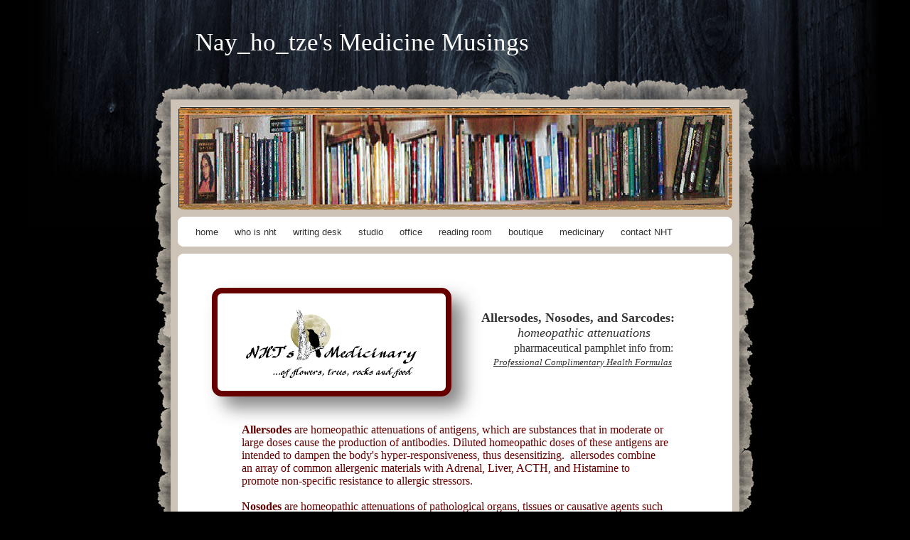

--- FILE ---
content_type: text/html; charset=utf-8
request_url: https://www.nayhotzesmedicinemusings.com/nosodes-allersodes-and-sarcodes-rev.php
body_size: 6838
content:
<!DOCTYPE html PUBLIC "-//W3C//DTD XHTML 1.0 Transitional//EN" "http://www.w3.org/TR/xhtml1/DTD/xhtml1-transitional.dtd">


<html xmlns="http://www.w3.org/1999/xhtml">
    <head>
        <meta http-equiv="content-type" content="text/html; charset=utf-8" />


<title>Nosodes, Allersodes, and Sarcodes</title>



<meta name="description" content="explain the differences between these homeopathic attenuations ... Allersodes are homeopathic attenuations of antigens, which ... in moderate or large doses cause the production of antibodies. Diluted homeopathic doses…dampen the body&#039;s hyper-responsiveness," />
<meta name="keywords" content="nosodes, allersodes, sarcodes, homeopathic attenuations, PCHF, Professional Complementary Health Formulas, NHT&#039;s Reading Room, NHT&#039;s Medicinary, Nay_ho_tze&#039;s Medicine Musings" />

  <link href="resources/logo 2015.png" rel="shortcut icon" type="image/x-icon" />
  <link href="resources/logo 2015.png" rel="icon" type="image/x-icon" />

  
  <!-- Start of user defined header tracking codes -->
  <script>
  (function(i,s,o,g,r,a,m){i['GoogleAnalyticsObject']=r;i[r]=i[r]||function(){
  (i[r].q=i[r].q||[]).push(arguments)},i[r].l=1*new Date();a=s.createElement(o),
  m=s.getElementsByTagName(o)[0];a.async=1;a.src=g;m.parentNode.insertBefore(a,m)
  })(window,document,'script','https://www.google-analytics.com/analytics.js','ga');

  ga('create', 'UA-41534099-1', 'auto');
  ga('send', 'pageview');

</script>
  <!-- End of user defined header tracking codes -->


  <style type="text/css" id="styleCSS">
    body{
    background-color:#000000;
    background-image: url(templates/TheLight/resources/background.jpg);
    background-repeat:no-repeat;
    background-position:top center;
    background-attachment:fixed;
    text-align:center;
    margin:0;
    padding:30px 0 50px 0;
}

div.ys_wrap{
    width:900px;
    margin:0 auto;
    text-align:left;
}

div.ys_top{
    background:url(templates/TheLight/resources/paper-top.png) top left no-repeat;
    _behavior: url(templates/TheLight/resources/iepngfix.htc);
    height:30px;
}

div.ys_bottom{
    background:url(templates/TheLight/resources/paper-bottom.png) bottom left no-repeat;
    _behavior: url(templates/TheLight/resources/iepngfix.htc);
    height:20px;
}

div.ys_middle{
    width:900px;
    background:url(templates/TheLight/resources/paper-tile.png) top left repeat-y;
    _behavior: url(templates/TheLight/resources/iepngfix.htc);
}

div.ys_middle_inner{
    padding:1px 60px 10px 60px;
}

div.ys_banner_wrap{
    padding:9px 0 0 0;
}

div#sys_banner{
    background: url(resources/reading%20room.png.cropped780x145o0%2C0s782x146.png) top left no-repeat;
    width:780px;
    height:145px;
}

div.ys_banner_over{
    background:url(templates/TheLight/resources/banner-over.png) top left no-repeat;
    _behavior: url(templates/TheLight/resources/iepngfix.htc);
    width:780px;
    height:145px;
}

div.ys_heading{
    padding:0 0 80px 70px;
}

div.ys_heading h1{
    float:left;
    margin:0;
    padding:10px 0;
}

div.ys_heading h1 a,
div.ys_heading h1 a:hover{
    color:#fff;
    padding:0 15px;
    margin:0;
    text-decoration:none;
    font-size:35px;
}

div.ys_white_top{
    background:#fff url(templates/TheLight/resources/white-top.png) bottom left no-repeat;
    height:10px;
    margin:10px 0 0 0;
    font-size:0;
}

div.ys_white_bottom{
    background:#fff url(templates/TheLight/resources/white-bottom.png) top left no-repeat;
    height:10px;
    font-size:0;
}

div.ys_grey_bottom{
    background:#adadad url(templates/TheLight/resources/grey-bottom.png) top left no-repeat;
    height:10px;
    font-size:0;
}

div.sys_navigation{
    width:100%;
}

div.ys_nav{
    padding:1px 15px 0 15px;
    background:#fff;
}

div.ys_with_secondary{
    padding:1px 15px 8px 15px;
}

div.ys_nav ul{
    list-style:none;
    margin:0;
    padding:0;
}

div.ys_nav ul li{
    display:inline;
}

div.ys_nav ul li a{
    color:#333;
    font-size:13px;
    padding:3px 10px 3px 10px;
    display:inline-block;
    text-decoration:none;
}
div.ys_nav ul li.selected a{
    color:#5394ca;
    font-weight:bold;
}

div.ys_nav ul li a:hover{
    color:#F36131;
}

div.ys_nav2 ul{
    list-style:none;
    margin:0;
    padding:0;
}

div.ys_nav2{
    padding:8px 15px 0 15px;
    background:#adadad ;
    background:#adadad -webkit-gradient(linear, center top, center bottom, from(#8c8c8c), to(#adadad));
    background:#adadad -moz-linear-gradient(center top, #8c8c8c 0%, #adadad 60%);
}

div.ys_nav2 ul li{
    display:inline;
}

div.ys_nav2 ul li a{
    color:#e7e7e7;
    font-size:13px;
    padding:3px 10px 3px 10px;
    display:inline-block;
    text-decoration:none;
}
div.ys_nav2 ul li.selected a{
    color:#fff;
    font-weight:bold;
}

div.ys_nav2 ul li a:hover{
    color:#fff;
}

div#content{
    background:#fff;
    padding:0 10px;
}

/* Variables - only edit these */






body{
    font-family:Arial, Helvetica, sans-serif;
    font-size:12px;
    color:#333333;
}

a{
    color:#5394ca;
    text-decoration:underline;
}

a:hover{
    text-decoration:none;
    color:#F36131
}

a img{border:none;}

p{
    margin: 0;
    padding: 5px 0;
}

h1, h2, h3, h4, h5, h6{
    margin: 5px 0;
    padding: 20px 0 15px 0;
    font-weight:normal;
    font-family:Georgia, Arial;
}

h1{font-size: 3.3em;}
h2{font-size: 2.5em;}
h3{font-size: 2em;}
h4{font-size: 1.8em;}
h5{font-size: .9em;}
h6{font-size: .7em;}

h1 a, h1 a:hover, h1{color:#a67c52;}
h2 a, h2 a:hover, h2{color:#a67c52;}
h3 a, h3 a:hover, h3{color:#8c5b29;}
h4 a, h4 a:hover, h4{color:#a67c52;}
h5 a, h5 a:hover, h5{color:#8c5b29;}
h6 a, h6 a:hover, h6{color:#8c5b29;}
  </style>


<script src="//ajax.googleapis.com/ajax/libs/webfont/1.4.2/webfont.js" type="text/javascript"></script>

      <style type="text/css">
      @import url("//fonts.sitebuilderhost.net/css?family=&subset=latin,latin-ext");
    </style>
  
  <style type="text/css" id="styleOverrides">
    /* ======================
*
*  Site Style Settings
*
=========================*/
/* Paragraph text (p) */

.content p, #content p, .HTML_Default p, .Text_Default p, .sys_txt p, .sys_txt a, .sys_layout p, .sys_txt, .sys_layout  {
    font-family: 'Arial','Helvetica','sans-serif';
    
    font-size: 12px;
    color: #333333;
    line-height: normal;
    
    text-transform: none;
}

/* Navigation */
.sys_navigation a, .ys_menu_2, div#menu ul, div#menu ul li a, ul.sys_navigation li a, div.sys_navigation ul li.selected a, div.sys_navigation ul li a, #navigation li a, div.ys_menu ul a:link, div.ys_menu ul a:visited, div.ys_nav ul li a, #sys_banner ul li a {
    
    
    
    
    
    
    
    
}


/* Navigation:selected */
div.sys_navigation ul li.selected a, div#menu ul li.selected a, #navigation li.selected a, div.ys_menu ul li.selected a:link, div.ys_menu ul li.selected a:visited, div.ys_nav ul li.selected a, #sys_banner ul li.selected a {
    
}

/* Navigation:hover */
div.sys_navigation ul li a:hover, div#menu ul li a:hover, #navigation li a:hover, div.ys_menu ul a:hover, div.ys_nav ul li a:hover, div.ys_menu ul li a:hover, #sys_banner ul li a:hover {
    
}

/* Site Title */
#sys_heading, a#sys_heading, #sys_banner h1 a, #header h1 a, div#heading h1 a {
    
    
    
    
    
    
    
    
}

/* Hyperlinks (a, a:hover, a:visited) */






/* Headings (h2, h3, h4, h5, h6) */
.sys_layout h2, .sys_txt h2 {
    font-family: 'Georgia','Arial';
    
    font-size: 30px;
    color: #A67C52;
    text-decoration: none;
    
    line-height: normal;
    text-transform: none;
}

.sys_layout h2 a, .sys_layout h2 a:link, .sys_layout h2 a:hover, .sys_layout h2 a:visited {
    font-family: 'Georgia','Arial';
    
    font-size: 30px;
    color: #A67C52;
    
    line-height: normal;
    text-transform: none;
}

.sys_layout h3, .sys_txt h3 {
    font-family: 'Georgia','Arial';
    
    font-size: 24px;
    color: #8C5B29;
    text-decoration: none;
    
    line-height: normal;
    text-transform: none;
}

.sys_layout h3 a, .sys_layout h3 a:link, .sys_layout h3 a:hover, .sys_layout h3 a:visited {
    font-family: 'Georgia','Arial';
    
    font-size: 24px;
    color: #8C5B29;
    
    line-height: normal;
    text-transform: none;
}

.sys_layout h4, .sys_txt h4 {
    font-family: 'Georgia','Arial';
    
    font-size: 21.6px;
    color: #A67C52;
    text-decoration: none;
    
    line-height: normal;
    text-transform: none;
}

.sys_layout h4 a, .sys_layout h4 a:link, .sys_layout h4 a:hover, .sys_layout h4 a:visited {
    font-family: 'Georgia','Arial';
    
    font-size: 21.6px;
    color: #A67C52;
    
    line-height: normal;
    text-transform: none;
}

.sys_layout h5, .sys_txt h5 {
    font-family: 'Georgia','Arial';
    
    font-size: 10.8px;
    color: #8C5B29;
    text-decoration: none;
    
    line-height: normal;
    text-transform: none;
}

.sys_layout h5 a, .sys_layout h5 a:link, .sys_layout h5 a:hover, .sys_layout h5 a:visited {
    font-family: 'Georgia','Arial';
    
    font-size: 10.8px;
    color: #8C5B29;
    
    line-height: normal;
    text-transform: none;
}

.sys_layout h6, .sys_txt h6 {
    font-family: 'Georgia','Arial';
    
    font-size: 8.4px;
    color: #8C5B29;
    text-decoration: none;
    
    line-height: normal;
    text-transform: none;
}

.sys_layout h6 a, .sys_layout h6 a:link, .sys_layout h6 a:hover, .sys_layout h6 a:visited {
    font-family: 'Georgia','Arial';
    
    font-size: 8.4px;
    color: #8C5B29;
    
    line-height: normal;
    text-transform: none;
}

/*button widget*/
.sys_layout .sys_button a, .sys_layout .sys_button a:link, .sys_layout .sys_button a:visited {
    display:inline-block;
    text-decoration: none;
}
.sys_layout .sys_button a:link, .sys_layout .sys_button a:visited {
    cursor:pointer;
}
.sys_layout .sys_button a {
    cursor:default;
}

.sys_layout .sys_button.square a, .sys_layout .sys_button.square a:link {
    border-radius:0px;
}
.sys_layout .sys_button.rounded a, .sys_layout .sys_button.rounded a:link {
    border-radius:3px;
}
.sys_layout .sys_button.pill a, .sys_layout .sys_button.pill a:link {
    border-radius:90px;
}

/*button sizes*/
.sys_layout .sys_button.small a, .sys_layout .sys_button.small a:link, .sys_layout .sys_button.small a:visited {font-size: 12px;padding-top:10px;padding-bottom:10px;padding-left:25px;padding-right:25px;}
.sys_layout .sys_button.medium a, .sys_layout .sys_button.medium a:link, .sys_layout .sys_button.medium a:visited {font-size: 15px;padding-top:15px;padding-bottom:15px;padding-left:37px;padding-right:37px;}
.sys_layout .sys_button.large a, .sys_layout .sys_button.large a:link, .sys_layout .sys_button.large a:visited {font-size: 20px;padding-top:20px;padding-bottom:20px;padding-left:50px;padding-right:50px;}

/*button styles:small*/
.sys_layout .sys_button.small.outline a, .sys_layout .sys_button.small.outline a:link {
    border-color:#333333;
    color: #333333;
    border-style: solid;
    border-width: 2px;
}
.sys_layout .sys_button.small.outline a:visited {
    color: #333333;
}
.sys_layout .sys_button.small.solid a, .sys_layout .sys_button.small.solid a:link {
    	background-color: #333333;

    color: #ffffff;
    border-color:#333333;
    border-style: solid;
    border-width: 2px;
}
.sys_layout .sys_button.small.solid a:visited {
    color: #ffffff;
}
.sys_layout .sys_button.small.outline a:hover {
    background-color: #333333;
    color: #ffffff;
    text-decoration: none;
}

/*button styles:medium*/
.sys_layout .sys_button.medium.outline a, .sys_layout .sys_button.medium.outline a:link {
    border-color:#333333;
    color: #333333;
    border-style: solid;
    border-width: 2px;
}
.sys_layout .sys_button.medium.outline a:visited {
    color: #333333;
}
.sys_layout .sys_button.medium.solid a, .sys_layout .sys_button.medium.solid a:link {
    	background-color: #333333;

    color: #ffffff;
    border-color:#333333;
    border-style: solid;
    border-width: 2px;
}
.sys_layout .sys_button.medium.solid a:visited {
    color: #ffffff;
}
.sys_layout .sys_button.medium.outline a:hover {
    background-color: #333333;
    color: #ffffff;
    text-decoration: none;
}
/*button styles:large*/
.sys_layout .sys_button.large.outline a, .sys_layout .sys_button.large.outline a:link {
    border-color:#333333;
    color: #333333;
    border-style: solid;
    border-width: 2px;
}
.sys_layout .sys_button.large.outline a:visited {
    color: #333333;
}
.sys_layout .sys_button.large.solid a, .sys_layout .sys_button.large.solid a:link {
    	background-color: #333333;

    color: #ffffff;
    border-color:#333333;
    border-style: solid;
    border-width: 2px;
}
.sys_layout .sys_button.large.solid a:visited {
    color: #ffffff;
}
.sys_layout .sys_button.large.outline a:hover {
    background-color: #333333;
    color: #ffffff;
    text-decoration: none;
}

.sys_layout .sys_button.solid a:hover {
    text-decoration: none;
    opacity: .8;
}  </style>

  



<script type="text/javascript" src="//ajax.googleapis.com/ajax/libs/jquery/1.11.1/jquery.min.js"></script>
<script type="text/javascript">window.jQuery || document.write('<script src="/components/bower_components/jquery/dist/jquery.js"><\/script>')</script>
<link rel="stylesheet" type="text/css" href="classes/commons/resources/flyoutmenu/flyoutmenu.css?1001144" />
<script type="text/javascript" src="classes/commons/resources/flyoutmenu/flyoutmenu.js?1001144"></script>
<link rel="stylesheet" type="text/css" href="classes/commons/resources/global/global.css?1001144" />


<script type="text/javascript">
  var swRegisterManager = {
    goals: [],
    add: function(swGoalRegister) {
      this.goals.push(swGoalRegister);
    },
    registerGoals: function() {
      while(this.goals.length) {
        this.goals.shift().call();
      }
    }
  };

  window.swPostRegister = swRegisterManager.registerGoals.bind(swRegisterManager);
</script>

  
  
  <link rel="stylesheet" type="text/css" href="classes/components/Image/layouts/Default/Default.css?1001144" />
  
  
  
  
  

    </head>
    <body id="sys_background">
        <div class="ys_wrap">

            <div class="ys_heading">
                <h1 style="text-align:left;"><a id="sys_heading" href="./" style="color:#ffffff;font-size:35px;font-style:normal;font-weight:normal;font-family:Comic Sans MS, Comic Sans;text-decoration:none;">Nay_ho_tze's Medicine Musings</a></h1>
            </div>
            
            <div class="ys_top"></div>
            <div class="ys_middle">
                <div class="ys_middle_inner">

                    <div class="ys_banner_wrap">
                        <div id="sys_banner">
                            <div class="ys_banner_over"></div>
                        </div>
                    </div>

                    <div class="sys_navigation">

                        <div class="ys_white_top"></div>
                            <div class="ys_nav">
                                <ul class='sys_navigation'>
			<li id="ys_menu_0" class="first"><a href="./" title="entire site&#039;s home page">home</a></li>
			<li id="ys_menu_1"><a href="who-is-nht.php" title="who is nht">who is nht</a></li>
			<li id="ys_menu_2"><a href="writing-desk.php" title="NHT&#039;s personal writing">writing desk</a></li>
			<li id="ys_menu_3"><a href="in-the-studio.php" title="a crone&#039;s designs">studio</a></li>
			<li id="ys_menu_4"><a href="office.php" title="how can i help?">office</a></li>
			<li id="ys_menu_5"><a href="reading-room.php" title="NHTs research writings">reading room</a></li>
			<li id="ys_menu_6"><a href="services.php" title="medicinary/gallery/Etsy">boutique</a></li>
			<li id="ys_menu_7"><a href="medicinary.php" title="NHT&#039;s Medicinary of flowers, trees, rocks, and food">medicinary</a></li>
			<li id="ys_menu_8" class="last"><a href="contact-us.php" title="comments/questions welcome">contact NHT</a></li>
			</ul>

                            </div>
                                                    <div class="ys_white_bottom"></div>
                                            </div>

                    <div class="ys_white_top"></div>
                    <div class="ys_wrap_inner">
                        <div class="ys_wrap_inner2">

                            <div id="content">
                               <style media="screen">
  .layout_1-column {
    width: 100%;
    padding: 0;
    margin: 0;
  }

  .layout_1-column:after {
    content: "";
    display: table;
    clear: both;
  }

  .zone_top {
    margin: 0;
    padding: 5px;
    vertical-align: top;
    line-height: normal;
    min-width: 100px;
  }
</style>

<div class="layout_1-column sys_layout">
    <div id="layout_row1">
        <div id="sys_region_1" class="zone_top" ><div id="Ic99d95ef882f448d941a95ef9f56e84b" style="display:block;clear: both;margin:25px 0 0 25px;" class="Layout1_Default"><style>.column_Ic99d95ef882f448d941a95ef9f56e84b {width: 100%;-moz-box-sizing:border-box;-webkit-box-sizing: border-box;box-sizing:border-box;}.column_Ic99d95ef882f448d941a95ef9f56e84b:after {content: "";display: table;clear: both;}.column_Ic99d95ef882f448d941a95ef9f56e84b .left {text-align: left;vertical-align: top;width: 50.767085076708504%;padding: 0 15px 0 0;float: left;-moz-box-sizing: border-box;-webkit-box-sizing: border-box;box-sizing:border-box;}.column_Ic99d95ef882f448d941a95ef9f56e84b .right {vertical-align: top;width: 49.232914923291496%;padding: 0 0 0 15px;float: left;-moz-box-sizing: border-box;-webkit-box-sizing: border-box;box-sizing: border-box;}</style><div class="column_Ic99d95ef882f448d941a95ef9f56e84b column_divider" ><div id="Left_Ic99d95ef882f448d941a95ef9f56e84b" class="left" ><div id="I3d43e197568b49ec909397f2cfad5aa4" style="display:block;clear: both;margin:0.5rem 0.5rem 0.5rem 0.5rem;" class="Panel_Default">    <style id='yola-panel-style-I3d43e197568b49ec909397f2cfad5aa4' type='text/css'>

        
        
        
        
                div#Panel_I3d43e197568b49ec909397f2cfad5aa4 {
            max-width: 100%;
            margin: 0 auto;
        }
        
        #yola-panel-I3d43e197568b49ec909397f2cfad5aa4 {
            border:8px solid #660000;-webkit-border-radius:14px;-khtml-border-radius:14px;-moz-border-radius:14px;-ms-border-radius:14px;-o-border-radius:14px;border-radius:14px;-webkit-box-shadow:16px 16px 24px rgba(85, 85, 85, .7);-moz-box-shadow:16px 16px 24px rgba(85, 85, 85, .7);box-shadow:16px 16px 24px rgba(85, 85, 85, .7);min-height: 0;
        }

        #yola-panel-inner-I3d43e197568b49ec909397f2cfad5aa4 {
            -webkit-border-radius:6px;-khtml-border-radius:6px;-moz-border-radius:6px;-ms-border-radius:6px;-o-border-radius:6px;border-radius:6px;padding:1rem 1rem 1rem 1rem;
        }

        
        
            </style>

    <div id='yola-panel-I3d43e197568b49ec909397f2cfad5aa4'>
                <div id='yola-panel-inner-I3d43e197568b49ec909397f2cfad5aa4'>
            <div id="Panel_I3d43e197568b49ec909397f2cfad5aa4" style="text-align:left; vertical-align:top;" ><div id="I428e551fe71b4a73bee1e881155d6d7c" style="display:block;clear: both;text-align:center;" class="Image_Default"><a href="http://nayhotzesmedicinemusings.com/services.php#!/NHTs-MEDICINARY/c/13158137/offset=0&sort=normal"><style>#I428e551fe71b4a73bee1e881155d6d7c_img {-moz-box-sizing: border-box;-webkit-box-sizing: border-box;box-sizing: border-box;width: 251px;border:none;max-width: 100%;height: auto;}</style><img id="I428e551fe71b4a73bee1e881155d6d7c_img" src="resources/NHTs%20med%20with%20logorev.png"  alt="NHTs Medicinary "  /></a></div></div>
        </div>
    </div>

    
    
</div></div><div id="Right_Ic99d95ef882f448d941a95ef9f56e84b" class="right" ><div id="I08b0a3e0fab240b38ca5a149baa2967c" style="display:block;clear: both;margin:40px 0 0 0;" class="Text_Default"><style>.old_text_widget img {max-width: 100%;height: auto;}.old_text_wdiget {margin: 0;padding: 0;overflow: hidden;color: ;font: ;background-color: ;}</style><div id="I08b0a3e0fab240b38ca5a149baa2967c_sys_txt" class="sys_txt old_text_widget clear_fix"><span style="font-family: &quot;Comic Sans MS&quot;, &quot;Comic Sans&quot;; font-size: large; text-align: center;"><b>&nbsp;Allersodes, Nosodes, and Sarcodes:</b><br><i>&nbsp; &nbsp; &nbsp; &nbsp; &nbsp; &nbsp;homeopathic attenuations<br></i>&nbsp; &nbsp; &nbsp; &nbsp; &nbsp; </span><span style="text-align: center;"><font face="Times New Roman" size="3">pharmaceutical pamphlet info from:<br></font></span><i style="text-align: center;"><div style="display: inline !important;"><span style="font-family: &quot;Comic Sans MS&quot;, &quot;Comic Sans&quot;; font-size: small; text-align: left; color: rgb(102, 0, 0); background-color: transparent;">&nbsp; &nbsp; &nbsp; &nbsp;</span><a href="https://www.professionalformulas.com/" style="font-family: &quot;Comic Sans MS&quot;, &quot;Comic Sans&quot;; font-size: small; text-align: left; background-color: transparent;">Professional Complimentary Health Formulas</a><span style="font-family: &quot;Comic Sans MS&quot;, &quot;Comic Sans&quot;; font-size: small; text-align: left; color: rgb(102, 0, 0); background-color: transparent;">&nbsp;</span>&nbsp;</div></i><span style="text-align: center;"><i><font face="Times New Roman" size="3"><br></font></i></span><span style="text-align: center;"><br></span></div></div></div></div></div><div id="I3103031a19184347933ef0ff33254022" style="display:block;clear: both;margin:25px 75px 0 75px;" class="Text_Default"><style>.old_text_widget img {max-width: 100%;height: auto;}.old_text_wdiget {margin: 0;padding: 0;overflow: hidden;color: ;font: ;background-color: ;}</style><div id="I3103031a19184347933ef0ff33254022_sys_txt" class="sys_txt old_text_widget clear_fix"><p><b style="font-size: 16px; color: rgb(102, 0, 0); font-family: 'Comic Sans MS', 'Comic Sans'; background-color: transparent;">Allersodes </b><span style="font-size: 16px; color: rgb(102, 0, 0); font-family: 'Comic Sans MS', 'Comic Sans'; background-color: transparent;">are homeopathic attenuations of antigens, which are substances that in moderate or large doses cause the production of antibodies. Diluted homeopathic doses of these antigens are intended to dampen the body's hyper-responsiveness, thus desensitizing. &nbsp;</span><span style="font-size: 16px; color: rgb(102, 0, 0); font-family: 'Comic Sans MS', 'Comic Sans'; background-color: transparent;">allersodes combine an array of common allergenic materials with Adrenal, Liver, ACTH, and Histamine to promote non-specific resistance to allergic stressors.</span><span style="font-size: 16px; color: rgb(102, 0, 0); font-family: 'Comic Sans MS', 'Comic Sans'; background-color: transparent;">&nbsp;<br></span><span style="font-size: 16px; color: rgb(102, 0, 0); font-family: 'Comic Sans MS', 'Comic Sans'; background-color: transparent;"><br><b>Nosodes </b></span><span style="font-size: 16px; color: rgb(102, 0, 0); font-family: 'Comic Sans MS', 'Comic Sans'; background-color: transparent;">are homeopathic attenuations of pathological organs, tissues or causative agents such as bacteria, fungi, ova, excretions or secretions, parasites, virus particles and/or yeast disease products. A nosode is similar to an allopathic vaccination, but without the thiomersal, aluminum hydroxide, MSG, gelatins, and other harmful ingredients found in immunizations. Nosodes have been used throughout homeopathy's history and are recognized in all homeopathic pharmacopoeias throughout the world. Nosodes may assist the body in recognizing a disease-causing entity and may stimulate a level of natural protection that aids in the elimination of pathogens and/or the susceptibility toward symptoms.&nbsp;<br></span><span style="font-family: 'Comic Sans MS', 'Comic Sans'; color: rgb(102, 0, 0); font-size: 16px; background-color: transparent;"><br><b>Sarcodes</b></span><span style="font-family: 'Comic Sans MS', 'Comic Sans'; color: rgb(102, 0, 0); background-color: transparent;"><span style="font-size: 16px;">&nbsp;provides an array of potentized New Zealand glandulars, phytotherapeutics, classical remedies and other attenuated agents relevant to the systemic or tissue disturbance addressed by the product. Sarcodes are stimulatory and restorative; they assist in the rebuilding function of organ cells, [and to] &nbsp;help balance under- and over-stimulated glands.<br></span></span><span style="font-family: 'Comic Sans MS', 'Comic Sans'; color: rgb(102, 0, 0); background-color: transparent; font-size: 16px;">&nbsp; &nbsp; &nbsp; &nbsp; &nbsp; &nbsp; &nbsp; &nbsp; &nbsp; &nbsp; &nbsp; &nbsp; &nbsp; &nbsp; &nbsp; &nbsp; &nbsp; &nbsp; &nbsp; &nbsp; &nbsp; &nbsp; &nbsp;</span><span style="font-size: small; font-family: 'Comic Sans MS', 'Comic Sans'; color: rgb(102, 0, 0); background-color: transparent;">-- source:&nbsp;</span><a href="https://www.professionalformulas.com/" style="font-size: small; font-family: 'Comic Sans MS', 'Comic Sans'; background-color: transparent;">Professional Complimentary Health Formulas</a><span style="font-size: small; font-family: 'Comic Sans MS', 'Comic Sans'; color: rgb(102, 0, 0); background-color: transparent;">&nbsp;</span></p><div class="ecwid-productBrowser-categoryDescription" style="position: static; margin: 25px 0px; padding: 0px; border: none; outline: none; z-index: auto; float: none;"><div class="gwt-HTML" style="position: static; margin: 0px; padding: 0px; border: none; border-image-source: initial; border-image-slice: initial; border-image-width: initial; border-image-outset: initial; border-image-repeat: initial; outline: none; z-index: auto; float: none; background-color: transparent;"><div style="font-size: 14px; font-family: tahoma, geneva, verdana, sans-serif;"><span style="position: static; margin: 0px; padding: 0px; border: none; outline: none; z-index: auto; font-family: 'Gill Sans MT', Arial, Verdana, Helvetica, sans-serif; font-size: 16px; background-color: transparent;"><font color="#660000"><br></font></span></div><div style="font-size: 14px; font-family: tahoma, geneva, verdana, sans-serif;"><span style="position: static; margin: 0px; padding: 0px; border: none; outline: none; z-index: auto; font-family: 'Gill Sans MT', Arial, Verdana, Helvetica, sans-serif; font-size: 16px; background-color: transparent;"><font color="#660000"><br></font></span></div><div style="text-align: center; font-family: tahoma, geneva, verdana, sans-serif;"><span style="position: static; margin: 0px; padding: 0px; border: none; border-image-source: initial; border-image-slice: initial; border-image-width: initial; border-image-outset: initial; border-image-repeat: initial; outline: none; z-index: auto; font-family: &quot;Gill Sans MT&quot;, Arial, Verdana, Helvetica, sans-serif; background-color: transparent;"><font color="#660000"><font size="2"><b><a href="https://www.nayhotzesmedicinemusings.com/services.php#!/Nosodes-Allersodes-and-Sarcodes/c/13685075">browse&nbsp;<font style="">&nbsp;Nosodes, Allersodes, and Sarcodes</font></a></b></font><br><br><font size="2"><a href="https://www.nayhotzesmedicinemusings.com/services.php#!/NHTs-MEDICINARY/c/13158137/offset=0&amp;sort=normal"><font style="font-weight: bold;">return to Medicinary</font><b style="">&nbsp;home page</b></a></font></font></span></div></div></div><p><span style="color: rgb(120, 101, 74); font-family: 'trebuchet MS', helvetica, verdana, sans-serif; font-size: 19px; text-align: center;"><br></span></p></div></div></div>
    </div>
</div>
                            </div>

                        </div>
                    </div>
                    <div class="ys_white_bottom"></div>

                </div>
            </div>
            <div class="ys_bottom"></div>
        </div>
    
<script type="text/javascript" id="site_analytics_tracking" data-id="8a4986c83ea32f4d013ea3e167060e53" data-user="c601d874306c417aabb92c55550475f2" data-partner="YOLA" data-url="//analytics.yolacdn.net/tracking-v2.js">
  var _yts = _yts || [];
  var tracking_tag = document.getElementById('site_analytics_tracking');
  _yts.push(["_siteId", tracking_tag.getAttribute('data-id')]);
  _yts.push(["_userId", tracking_tag.getAttribute('data-user')]);
  _yts.push(["_partnerId", tracking_tag.getAttribute('data-partner')]);
  _yts.push(["_trackPageview"]);
  (function() {
    var yts = document.createElement("script");
    yts.type = "text/javascript";
    yts.async = true;
    yts.src = document.getElementById('site_analytics_tracking').getAttribute('data-url');
    (document.getElementsByTagName("head")[0] || document.getElementsByTagName("body")[0]).appendChild(yts);
  })();
</script>


<!-- Global Site Tag (gtag.js) - Google Analytics code configured in the Site Settings dialog -->
<script async src="https://www.googletagmanager.com/gtag/js?id=UA-41534099-1"></script>
<script id="ga_tracking" data-id="UA-41534099-1">
  window.dataLayer = window.dataLayer || [];
  function gtag(){dataLayer.push(arguments);}
  gtag('js', new Date());

  gtag('config', document.getElementById('ga_tracking').getAttribute('data-id'));
</script>
<!-- End of Google Analytics code configured in the Site Settings dialog -->


<!-- template: TheLight  -->
    <script defer src="https://static.cloudflareinsights.com/beacon.min.js/vcd15cbe7772f49c399c6a5babf22c1241717689176015" integrity="sha512-ZpsOmlRQV6y907TI0dKBHq9Md29nnaEIPlkf84rnaERnq6zvWvPUqr2ft8M1aS28oN72PdrCzSjY4U6VaAw1EQ==" data-cf-beacon='{"version":"2024.11.0","token":"ce4c7d0af9c949b3ac9f9a96ecefb51b","r":1,"server_timing":{"name":{"cfCacheStatus":true,"cfEdge":true,"cfExtPri":true,"cfL4":true,"cfOrigin":true,"cfSpeedBrain":true},"location_startswith":null}}' crossorigin="anonymous"></script>
</body>
</html>